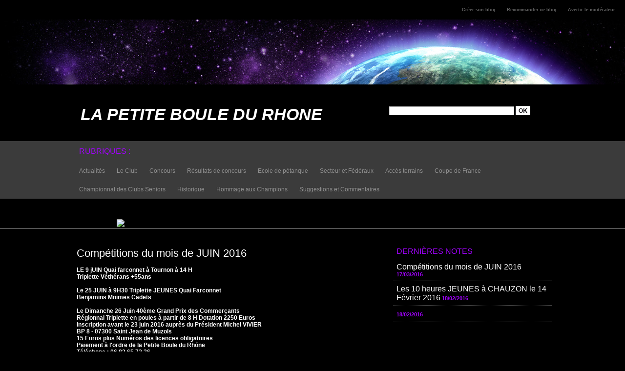

--- FILE ---
content_type: text/html; charset=UTF-8
request_url: https://www.blogpetanque.com/pbouledurhone/
body_size: 12548
content:
<!DOCTYPE html PUBLIC "-//W3C//DTD XHTML 1.0 Strict//EN" "http://www.w3.org/TR/xhtml1/DTD/xhtml1-strict.dtd">
<html xmlns="http://www.w3.org/1999/xhtml" xmlns:og="http://ogp.me/ns#"  xml:lang="fr" lang="fr">
<head>
<title>LA PETITE BOULE DU RHONE</title>
 
<meta http-equiv="Content-Type" content="text/html; Charset=UTF-8" />

<meta property="og:url" content="https://www.blogpetanque.com/pbouledurhone" />
<meta property="og:type" content="blog" />
<meta property="og:title" content="LA PETITE BOULE DU RHONE" />
<meta property="og:description" content="" />
<meta property="og:site_name" content="LA PETITE BOULE DU RHONE" />
<meta property="twitter:card" content="summary_large_image" />
<meta property="twitter:title" content="LA PETITE BOULE DU RHONE" />
<meta property="twitter:description" content="" />
<link rel="stylesheet" href="/pbouledurhone/var/style/style_1.css?v=1355758131" type="text/css" />
<link rel="canonical" href="https://www.blogpetanque.com/pbouledurhone" />
<link rel="alternate" media="only screen and (max-width: 640px)" href="https://www.blogpetanque.com/pbouledurhone/m/" />
<link rel="alternate" type="application/rss+xml" title="RSS" href="/pbouledurhone/xml/syndication.rss" />
<link rel="alternate" type="application/atom+xml" title="ATOM" href="/pbouledurhone/xml/atom.xml" />
<link rel="icon" href="https://www.blogpetanque.com/favicon.ico?v=1188298105" type="image/x-icon" />
<link rel="shortcut icon" href="https://www.blogpetanque.com/favicon.ico?v=1188298105" type="image/x-icon" />
<script src="/pbouledurhone/_public/js/jquery-1.8.3.min.js?v=1731587507" type="text/javascript"></script>
<script src="/pbouledurhone/_public/js/compress_form.js?v=1731587507" type="text/javascript"></script>
<script src="/pbouledurhone/_public/js/jquery.tools-1.2.7.min.js?v=1731587507" type="text/javascript"></script>
<script src="/pbouledurhone/_public/js/compress_jquery.ibox.js?v=1731587507" type="text/javascript"></script>
<script src="/pbouledurhone/_public/js/compress_fonctions.js?v=1731587507" type="text/javascript"></script>
<script type="text/javascript">
/*<![CDATA[*//*---->*/

 var GBRedirectionMode = 'REDIRECT';
/*--*//*]]>*/

</script>
<style type="text/css">
.mod_2802184 img, .mod_2802184 embed {
	 max-width: 611px;
}

.mod_2802184 .para_14236453 .article-mosaique-thumbs li { width: 19.5%; }
.mod_2802184 .article-mosaique-thumbs { white-space: nowrap; }
.mod_2802184 .article-mosaique-item a img { max-width: 611px; }
</style>

<link rel="stylesheet" href="https://www.blogpetanque.com/var/style/style.3147766.css?v=1341128173" type="text/css" />
<link rel="stylesheet" href="https://www.blogpetanque.com/var/style/style.57716729.css?v=1751294085" type="text/css" />
<link rel="stylesheet" href="https://www.blogpetanque.com/var/style/style.57937210.css?v=1751294077" type="text/css" />

</head>

<body class="mep1 home">

<!-- creablog_topbar 3147766 -->
<div id="mod_3147766" class="mod_3147766 wm-module fullbackground  module-creablog_topbar">
	 <div class="liens">
		 <a href="https://www.blogpetanque.com/blogs/">Créer son blog</a>
	 <a class="" id='pointeribox1' href="javascript:void(0)" rel="/pbouledurhone/index.php?preaction=ibox_topbar&amp;action=recommander&amp;ibox&amp;width=550"  title="">Recommander ce blog</a>

	 <a class="" id='pointeribox2' href="javascript:void(0)" rel="/pbouledurhone/index.php?preaction=ibox_topbar&amp;action=alerter&amp;ibox&amp;width=550"  title="">Avertir le modérateur</a>

	 </div>
<div style="clear:both"></div>
</div>
<div id="ecart_after_3147766" class="ecart_col" style="display:none"><hr /></div>
<!-- ********************************************** ZONE TITRE ********************************************** -->
<div id="z_col0" class="full">
<div class="z_col0_inner">

<!-- espace 2802190 -->
<div id="mod_2802190" class="mod_2802190 wm-module fullbackground "><hr /></div>
<div id="ecart_after_2802190" class="ecart_col0"><hr /></div>
<div id="ecart_before_2802193" class="ecart_col0 " style="display:none"><hr /></div>
<div id="mod_2802193" class="mod_2802193 wm-module module-responsive " style="_position:static">
<div class="fullmod">
<table cellpadding="0" cellspacing="0" class="module-combo nb-modules-2" style="position:relative; _position:static">
<tr>
<td class="celcombo1">
<!-- titre 2802194 -->
<div id="ecart_before_2802194" class="ecart_col0 " style="display:none"><hr /></div>
<div id="mod_2802194" class="mod_2802194 wm-module fullbackground "><div class="fullmod">
	 <h1 class="titre"><a href="https://www.blogpetanque.com/pbouledurhone/">LA PETITE BOULE DU RHONE</a></h1>
</div></div>
</td>
<td class="celcombo2">
<!-- BLOG_recherche 2802195 -->
<div id="ecart_before_2802195" class="ecart_col0 " style="display:none"><hr /></div>
<div id="mod_2802195" class="mod_2802195 wm-module fullbackground  module-BLOG_recherche">
	 <form action="/pbouledurhone/search/" method="get">
		 <div class="cel1">
			 <input type="text" id="keyword_2802195" name="keyword" class="button" style="width:252px" value=""/>
			 <input type="image" src="/pbouledurhone/photo/mod-2802195-1.png?v=1223021358" alt="OK" />
		 </div>
	 </form>
</div>
</td>
</tr>
</table>
</div>
</div>
<div id="ecart_after_2802193" class="ecart_col0"><hr /></div>

<!-- rubriques 2802192 -->
<div id="ecart_before_2802192" class="ecart_col0 " style="display:none"><hr /></div>
<div id="mod_2802192" class="mod_2802192 wm-module fullbackground  module-rubriques"><div class="fullmod">
	 <div class="liste_rubriques" style="_width:100%;_position:relative;">
		 <div class="entete left"><div class="fullmod">
			 <span>Rubriques :</span>
		 </div></div>
		 <div class="cel1 titre first">
			 <a href="/pbouledurhone/Actualites_r2.html">
				 Actualités
			 </a>
		 </div>
		 <div class="cel1 titre ">
			 <a href="/pbouledurhone/Le-Club_r4.html">
				 Le Club
			 </a>
		 </div>
		 <div class="cel1 titre ">
			 <a href="/pbouledurhone/Concours_r3.html">
				 Concours
			 </a>
		 </div>
		 <div class="cel1 titre ">
			 <a href="/pbouledurhone/Resultats-de-concours_r16.html">
				 Résultats de concours
			 </a>
		 </div>
		 <div class="cel1 titre ">
			 <a href="/pbouledurhone/Ecole-de-petanque_r12.html">
				 Ecole de pétanque
			 </a>
		 </div>
		 <div class="cel1 titre ">
			 <a href="/pbouledurhone/Secteur-et-Federaux_r14.html">
				 Secteur et Fédéraux
			 </a>
		 </div>
		 <div class="cel1 titre ">
			 <a href="/pbouledurhone/Acces-terrains_r5.html">
				 Accès terrains
			 </a>
		 </div>
		 <div class="cel1 titre ">
			 <a href="/pbouledurhone/Coupe-de-France_r11.html">
				 Coupe de France 
			 </a>
		 </div>
		 <div class="cel1 titre ">
			 <a href="/pbouledurhone/Championnat-des-Clubs-Seniors_r9.html">
				 Championnat des Clubs Seniors
			 </a>
		 </div>
		 <div class="cel1 titre ">
			 <a href="/pbouledurhone/Historique_r7.html">
				 Historique
			 </a>
		 </div>
		 <div class="cel1 titre ">
			 <a href="/pbouledurhone/Hommage-aux-Champions_r8.html">
				 Hommage aux Champions
			 </a>
		 </div>
		 <div class="cel1 titre last">
			 <a href="/pbouledurhone/Suggestions-et-Commentaires_r10.html">
				 Suggestions et Commentaires
			 </a>
		 </div>
		 <div class="break" style="_height:auto"></div>
	 </div>
</div></div>
<div id="ecart_after_2802192" class="ecart_col0"><hr /></div>
<div id="ecart_before_2806663" class="ecart_col0 " style="display:none"><hr /></div>
<div id="mod_2806663" class="mod_2806663 wm-module module-responsive " style="_position:static">
<div class="fullmod">
<table cellpadding="0" cellspacing="0" class="module-combo nb-modules-2" style="position:relative; _position:static">
<tr>
<td class="celcombo1">
<!-- html 2806668 -->
<div id="ecart_before_2806668" class="ecart_col0 module-responsive" style="display:none"><hr /></div>
	 <table><tr><td><script src="http://www.widgeo.net/message.php?msg=BIENVENUE SUR LE BLOG DE TOURNON SUR RHONE                &adult=0&cat=sport&big=big&cl=rainbow"></script></td></tr><tr><td align="center">
<noscript><a href="http://www.widgeo.net">widgeo.net</a></noscript>
<a href="http://www.widgeo.net"><img alt="widgeo.net" border="0" src="http://www.widgeo.net/img/logopm.png"></a></td></tr></table>
</td>
<td class="celcombo2 empty">
<!-- html 4340788 -->
<div id="ecart_before_4340788" class="ecart_col0 module-responsive" style="display:none"><hr /></div>
	 
</td>
<td class="celcombo3 empty">&nbsp;</td>
<td class="celcombo4">
<!-- html 2807943 -->
<div id="ecart_before_2807943" class="ecart_col0 module-responsive" style="display:none"><hr /></div>
	 <script type='text/javascript' src='http://www.123compteur.com/count-skinable-premium.php?votre_id=555573&font_color=000000&back_color=0033FF&back_color2=666666&font_family=Comic Sans MS&nom_site=pbdr'></script><noscript><a href="http://www.123compteur.com" target="_blank">compteur</a></noscript>
</td>
</tr>
</table>
</div>
</div>
</div>
</div>
<!-- ********************************************** FIN ZONE TITRE ****************************************** -->

<div id="main">
<div id="main_inner">

<div id="z_centre">
<div class="z_centre_inner">

<!-- ********************************************** COLONNE 1 ********************************************** -->
<div class="z_colonne main-colonne" id="z_col1">
<div class="z_col_median z_col1_inner">

<!-- html 43970814 -->
	 <script>(function(){/*

 Copyright The Closure Library Authors.
 SPDX-License-Identifier: Apache-2.0
*/
'use strict';var g=function(a){var b=0;return function(){return b<a.length?{done:!1,value:a[b++]}:{done:!0}}},l=this||self,m=/^[\w+/_-]+[=]{0,2}$/,p=null,q=function(){},r=function(a){var b=typeof a;if("object"==b)if(a){if(a instanceof Array)return"array";if(a instanceof Object)return b;var c=Object.prototype.toString.call(a);if("[object Window]"==c)return"object";if("[object Array]"==c||"number"==typeof a.length&&"undefined"!=typeof a.splice&&"undefined"!=typeof a.propertyIsEnumerable&&!a.propertyIsEnumerable("splice"))return"array";
if("[object Function]"==c||"undefined"!=typeof a.call&&"undefined"!=typeof a.propertyIsEnumerable&&!a.propertyIsEnumerable("call"))return"function"}else return"null";else if("function"==b&&"undefined"==typeof a.call)return"object";return b},u=function(a,b){function c(){}c.prototype=b.prototype;a.prototype=new c;a.prototype.constructor=a};var v=function(a,b){Object.defineProperty(l,a,{configurable:!1,get:function(){return b},set:q})};var y=function(a,b){this.b=a===w&&b||"";this.a=x},x={},w={};var aa=function(a,b){a.src=b instanceof y&&b.constructor===y&&b.a===x?b.b:"type_error:TrustedResourceUrl";if(null===p)b:{b=l.document;if((b=b.querySelector&&b.querySelector("script[nonce]"))&&(b=b.nonce||b.getAttribute("nonce"))&&m.test(b)){p=b;break b}p=""}b=p;b&&a.setAttribute("nonce",b)};var z=function(){return Math.floor(2147483648*Math.random()).toString(36)+Math.abs(Math.floor(2147483648*Math.random())^+new Date).toString(36)};var A=function(a,b){b=String(b);"application/xhtml+xml"===a.contentType&&(b=b.toLowerCase());return a.createElement(b)},B=function(a){this.a=a||l.document||document};B.prototype.appendChild=function(a,b){a.appendChild(b)};var C=function(a,b,c,d,e,f){try{var k=a.a,h=A(a.a,"SCRIPT");h.async=!0;aa(h,b);k.head.appendChild(h);h.addEventListener("load",function(){e();d&&k.head.removeChild(h)});h.addEventListener("error",function(){0<c?C(a,b,c-1,d,e,f):(d&&k.head.removeChild(h),f())})}catch(n){f()}};var ba=l.atob("aHR0cHM6Ly93d3cuZ3N0YXRpYy5jb20vaW1hZ2VzL2ljb25zL21hdGVyaWFsL3N5c3RlbS8xeC93YXJuaW5nX2FtYmVyXzI0ZHAucG5n"),ca=l.atob("WW91IGFyZSBzZWVpbmcgdGhpcyBtZXNzYWdlIGJlY2F1c2UgYWQgb3Igc2NyaXB0IGJsb2NraW5nIHNvZnR3YXJlIGlzIGludGVyZmVyaW5nIHdpdGggdGhpcyBwYWdlLg=="),da=l.atob("RGlzYWJsZSBhbnkgYWQgb3Igc2NyaXB0IGJsb2NraW5nIHNvZnR3YXJlLCB0aGVuIHJlbG9hZCB0aGlzIHBhZ2Uu"),ea=function(a,b,c){this.b=a;this.f=new B(this.b);this.a=null;this.c=[];this.g=!1;this.i=b;this.h=c},F=function(a){if(a.b.body&&!a.g){var b=
function(){D(a);l.setTimeout(function(){return E(a,3)},50)};C(a.f,a.i,2,!0,function(){l[a.h]||b()},b);a.g=!0}},D=function(a){for(var b=G(1,5),c=0;c<b;c++){var d=H(a);a.b.body.appendChild(d);a.c.push(d)}b=H(a);b.style.bottom="0";b.style.left="0";b.style.position="fixed";b.style.width=G(100,110).toString()+"%";b.style.zIndex=G(2147483544,2147483644).toString();b.style["background-color"]=I(249,259,242,252,219,229);b.style["box-shadow"]="0 0 12px #888";b.style.color=I(0,10,0,10,0,10);b.style.display=
"flex";b.style["justify-content"]="center";b.style["font-family"]="Roboto, Arial";c=H(a);c.style.width=G(80,85).toString()+"%";c.style.maxWidth=G(750,775).toString()+"px";c.style.margin="24px";c.style.display="flex";c.style["align-items"]="flex-start";c.style["justify-content"]="center";d=A(a.f.a,"IMG");d.className=z();d.src=ba;d.style.height="24px";d.style.width="24px";d.style["padding-right"]="16px";var e=H(a),f=H(a);f.style["font-weight"]="bold";f.textContent=ca;var k=H(a);k.textContent=da;J(a,
e,f);J(a,e,k);J(a,c,d);J(a,c,e);J(a,b,c);a.a=b;a.b.body.appendChild(a.a);b=G(1,5);for(c=0;c<b;c++)d=H(a),a.b.body.appendChild(d),a.c.push(d)},J=function(a,b,c){for(var d=G(1,5),e=0;e<d;e++){var f=H(a);b.appendChild(f)}b.appendChild(c);c=G(1,5);for(d=0;d<c;d++)e=H(a),b.appendChild(e)},G=function(a,b){return Math.floor(a+Math.random()*(b-a))},I=function(a,b,c,d,e,f){return"rgb("+G(Math.max(a,0),Math.min(b,255)).toString()+","+G(Math.max(c,0),Math.min(d,255)).toString()+","+G(Math.max(e,0),Math.min(f,
255)).toString()+")"},H=function(a){a=A(a.f.a,"DIV");a.className=z();return a},E=function(a,b){0>=b||null!=a.a&&0!=a.a.offsetHeight&&0!=a.a.offsetWidth||(fa(a),D(a),l.setTimeout(function(){return E(a,b-1)},50))},fa=function(a){var b=a.c;var c="undefined"!=typeof Symbol&&Symbol.iterator&&b[Symbol.iterator];b=c?c.call(b):{next:g(b)};for(c=b.next();!c.done;c=b.next())(c=c.value)&&c.parentNode&&c.parentNode.removeChild(c);a.c=[];(b=a.a)&&b.parentNode&&b.parentNode.removeChild(b);a.a=null};var ia=function(a,b,c,d,e){var f=ha(c),k=function(n){n.appendChild(f);l.setTimeout(function(){f?(0!==f.offsetHeight&&0!==f.offsetWidth?b():a(),f.parentNode&&f.parentNode.removeChild(f)):a()},d)},h=function(n){document.body?k(document.body):0<n?l.setTimeout(function(){h(n-1)},e):b()};h(3)},ha=function(a){var b=document.createElement("div");b.className=a;b.style.width="1px";b.style.height="1px";b.style.position="absolute";b.style.left="-10000px";b.style.top="-10000px";b.style.zIndex="-10000";return b};var K={},L=null;var M=function(){},N="function"==typeof Uint8Array,O=function(a,b){a.b=null;b||(b=[]);a.j=void 0;a.f=-1;a.a=b;a:{if(b=a.a.length){--b;var c=a.a[b];if(!(null===c||"object"!=typeof c||Array.isArray(c)||N&&c instanceof Uint8Array)){a.g=b-a.f;a.c=c;break a}}a.g=Number.MAX_VALUE}a.i={}},P=[],Q=function(a,b){if(b<a.g){b+=a.f;var c=a.a[b];return c===P?a.a[b]=[]:c}if(a.c)return c=a.c[b],c===P?a.c[b]=[]:c},R=function(a,b,c){a.b||(a.b={});if(!a.b[c]){var d=Q(a,c);d&&(a.b[c]=new b(d))}return a.b[c]};
M.prototype.h=N?function(){var a=Uint8Array.prototype.toJSON;Uint8Array.prototype.toJSON=function(){var b;void 0===b&&(b=0);if(!L){L={};for(var c="ABCDEFGHIJKLMNOPQRSTUVWXYZabcdefghijklmnopqrstuvwxyz0123456789".split(""),d=["+/=","+/","-_=","-_.","-_"],e=0;5>e;e++){var f=c.concat(d[e].split(""));K[e]=f;for(var k=0;k<f.length;k++){var h=f[k];void 0===L[h]&&(L[h]=k)}}}b=K[b];c=[];for(d=0;d<this.length;d+=3){var n=this[d],t=(e=d+1<this.length)?this[d+1]:0;h=(f=d+2<this.length)?this[d+2]:0;k=n>>2;n=(n&
3)<<4|t>>4;t=(t&15)<<2|h>>6;h&=63;f||(h=64,e||(t=64));c.push(b[k],b[n],b[t]||"",b[h]||"")}return c.join("")};try{return JSON.stringify(this.a&&this.a,S)}finally{Uint8Array.prototype.toJSON=a}}:function(){return JSON.stringify(this.a&&this.a,S)};var S=function(a,b){return"number"!==typeof b||!isNaN(b)&&Infinity!==b&&-Infinity!==b?b:String(b)};M.prototype.toString=function(){return this.a.toString()};var T=function(a){O(this,a)};u(T,M);var U=function(a){O(this,a)};u(U,M);var ja=function(a,b){this.c=new B(a);var c=R(b,T,5);c=new y(w,Q(c,4)||"");this.b=new ea(a,c,Q(b,4));this.a=b},ka=function(a,b,c,d){b=new T(b?JSON.parse(b):null);b=new y(w,Q(b,4)||"");C(a.c,b,3,!1,c,function(){ia(function(){F(a.b);d(!1)},function(){d(!0)},Q(a.a,2),Q(a.a,3),Q(a.a,1))})};var la=function(a,b){V(a,"internal_api_load_with_sb",function(c,d,e){ka(b,c,d,e)});V(a,"internal_api_sb",function(){F(b.b)})},V=function(a,b,c){a=l.btoa(a+b);v(a,c)},W=function(a,b,c){for(var d=[],e=2;e<arguments.length;++e)d[e-2]=arguments[e];e=l.btoa(a+b);e=l[e];if("function"==r(e))e.apply(null,d);else throw Error("API not exported.");};var X=function(a){O(this,a)};u(X,M);var Y=function(a){this.h=window;this.a=a;this.b=Q(this.a,1);this.f=R(this.a,T,2);this.g=R(this.a,U,3);this.c=!1};Y.prototype.start=function(){ma();var a=new ja(this.h.document,this.g);la(this.b,a);na(this)};
var ma=function(){var a=function(){if(!l.frames.googlefcPresent)if(document.body){var b=document.createElement("iframe");b.style.display="none";b.style.width="0px";b.style.height="0px";b.style.border="none";b.style.zIndex="-1000";b.style.left="-1000px";b.style.top="-1000px";b.name="googlefcPresent";document.body.appendChild(b)}else l.setTimeout(a,5)};a()},na=function(a){var b=Date.now();W(a.b,"internal_api_load_with_sb",a.f.h(),function(){var c;var d=a.b,e=l[l.btoa(d+"loader_js")];if(e){e=l.atob(e);
e=parseInt(e,10);d=l.btoa(d+"loader_js").split(".");var f=l;d[0]in f||"undefined"==typeof f.execScript||f.execScript("var "+d[0]);for(;d.length&&(c=d.shift());)d.length?f[c]&&f[c]!==Object.prototype[c]?f=f[c]:f=f[c]={}:f[c]=null;c=Math.abs(b-e);c=1728E5>c?0:c}else c=-1;0!=c&&(W(a.b,"internal_api_sb"),Z(a,Q(a.a,6)))},function(c){Z(a,c?Q(a.a,4):Q(a.a,5))})},Z=function(a,b){a.c||(a.c=!0,a=new l.XMLHttpRequest,a.open("GET",b,!0),a.send())};(function(a,b){l[a]=function(c){for(var d=[],e=0;e<arguments.length;++e)d[e-0]=arguments[e];l[a]=q;b.apply(null,d)}})("__d3lUW8vwsKlB__",function(a){"function"==typeof window.atob&&(a=window.atob(a),a=new X(a?JSON.parse(a):null),(new Y(a)).start())});}).call(this);

window.__d3lUW8vwsKlB__("[base64]");</script>

<!-- BLOG_main_com 2802184 -->
<div id="mod_2802184" class="mod_2802184 wm-module fullbackground module-responsive  BLOG_main_com type-1">
	 <div class="cel1">
	 <div class="general id1">
		 <div class="cel_entete" style="_height:100%;">
				 <div class="clear"></div>
			 <div class="objet-titre " style="text-align:left;">
			 <div class="titre" style="display:inline;">
					 <a  href="/pbouledurhone/Competitions-du-mois-de-JUIN-2016_a191.html">Compétitions du mois de JUIN 2016</a>
			 </div>
			 </div>
		 </div>
		 <div class="cel_centre">
			 <div class="objet-chapeau " style="text-align:left;">
			 <h4 class="resume">
				 LE 9 jUIN Quai farconnet à Tournon à 14 H				 <br />
				 Triplette Véthérans +55ans				 <br />
				 				 <br />
				 Le 25 JUIN à 9H30 Triplette JEUNES Quai Farconnet				 <br />
				 Benjamins Mnimes Cadets				 <br />
				 				 <br />
				 Le Dimanche 26 Juin  40ème Grand Prix des Commerçants				 <br />
				 Régionnal Triplette en poules à partir de 8 H Dotation 2250 Euros				 <br />
				 Inscription avant le 23 juin 2016 auprès du Président Michel VIVIER				 <br />
				 BP 8 - 07300 Saint Jean de Muzols				 <br />
				 15 Euros plus Numéros des licences obligatoires				 <br />
				 Paiement à l'ordre de la Petite Boule du Rhône				 <br />
				 Téléphone : 06 83 65 72 36
			 </h4>
			 <div class="clear"><br/></div>
			 </div>
				 <div class="clear"></div>
			 <div class="objet-article objet-pj " style="text-align:;">
			 <div class="clear para_14550789 resize">
<div class="photo shadow right">
</div>
				 <div class="texte">
					 <div class="access">
						 
					 </div>
				 </div>
			 </div>
			 </div>
			 <div class="clear"></div>
		 </div>
		 <div class="cel_pied" style="_height:100%;">
				 <div class="clear"></div>
				 <div class="clear"></div>
			 <div class="objet-pied " style="text-align:left;">
				 <span class="pied_page">Rédigé par Michel VIVIER le Jeudi 17 Mars 2016 à 17:16</span>
			 </div>
		 </div>
	 </div>
	 <div class="general id2" style="margin-top:20px">
		 <div class="cel_entete" style="_height:100%;">
				 <div class="clear"></div>
			 <div class="objet-titre " style="text-align:left;">
			 <div class="titre" style="display:inline;">
					 <a  href="/pbouledurhone/Les-10-heures-JEUNES-a-CHAUZON-le-14-Fevrier-2016_a190.html">Les 10 heures JEUNES à CHAUZON le 14 Février 2016</a>
			 </div>
			 </div>
		 </div>
		 <div class="cel_centre">
				 <div class="clear"></div>
			 <div class="objet-article objet-pj " style="text-align:top;">
			 <div class="clear para_14236787 resize">
				 <div class="photo shadow top" >
				 <a href="javascript:void(0)" rel="https://www.blogpetanque.com/pbouledurhone/photo/art/grande/8973048-14236787.jpg?v=1455815809&amp;ibox" title="Les 10 heures JEUNES à CHAUZON le 14 Février 2016"><img class="responsive" src="https://www.blogpetanque.com/pbouledurhone/photo/art/grande/8973048-14236787.jpg?v=1455815809" alt="Les 10 heures JEUNES à CHAUZON le 14 Février 2016" title="Les 10 heures JEUNES à CHAUZON le 14 Février 2016" /></a>
				 </div>
<div class="photo shadow right">
</div>
				 <div class="texte">
					 <div class="access">
						 
					 </div>
				 </div>
			 </div>
			 </div>
			 <div class="clear"></div>
		 </div>
		 <div class="cel_pied" style="_height:100%;">
				 <div class="clear"></div>
				 <div class="clear"></div>
			 <div class="objet-pied " style="text-align:left;">
				 <span class="pied_page">Rédigé par Michel VIVIER le Jeudi 18 Février 2016 à 18:15</span>
			 </div>
		 </div>
	 </div>
	 <div class="general id3" style="margin-top:20px">
		 <div class="cel_entete" style="_height:100%;">
				 <div class="clear"></div>
			 <div class="objet-titre " style="text-align:left;">
			 <div class="titre" style="display:inline;">
					 <a  href="/pbouledurhone/_a188.html"></a>
			 </div>
			 </div>
		 </div>
		 <div class="cel_centre">
				 <div class="clear"></div>
			 <div class="objet-article objet-pj " style="text-align:top;">
			 <div class="clear para_14236453 resize">
				 <div class="article-mosaique">
					 <div class="article-mosaique-item" style="height: 381px;">
						 <a href="javascript:void(0)" rel="https://www.blogpetanque.com/pbouledurhone/photo/gal/pic/gal-3613787.jpg?v=1455814796&amp;ibox" title="Bon accueil ave un bon repas"><img src="https://www.blogpetanque.com/pbouledurhone/photo/gal/pic/gal-3613787.jpg?v=1455814796" alt="Concours les 10h des jeunes à Chauzon (24) 14 02 2016. après l'effort  un repas bien mérité ! La Petite Boule%" /></a>
					 </div>
					 <div class="article-mosaique-item" style="height: 381px; display: none">
						 <a href="javascript:void(0)" rel="https://www.blogpetanque.com/pbouledurhone/photo/gal/pic/gal-3613788.jpg?v=1455814790&amp;ibox" title=""><img src="https://www.blogpetanque.com/pbouledurhone/photo/gal/pic/gal-3613788.jpg?v=1455814790" alt="Concours les 10h des jeunes à Chauzon (47) 14 02 2016. 1 étoile pour l'école des Jeunes La Petite Boule du Rho" /></a>
					 </div>
					 <div class="article-mosaique-item" style="height: 381px; display: none">
						 <a href="javascript:void(0)" rel="https://www.blogpetanque.com/pbouledurhone/photo/gal/pic/gal-3613789.jpg?v=1455814787&amp;ibox" title="Le Président Michel VIVIER heureux"><img src="https://www.blogpetanque.com/pbouledurhone/photo/gal/pic/gal-3613789.jpg?v=1455814787" alt="Concours les 10h des jeunes à Chauzon (25) 14 02 2016. 1 étoile pour La Petite Boule du Rhone Tournon sur Rhon" /></a>
					 </div>
					 <div class="article-mosaique-item" style="height: 381px; display: none">
						 <a href="javascript:void(0)" rel="https://www.blogpetanque.com/pbouledurhone/photo/gal/pic/gal-3613790.jpg?v=1455814784&amp;ibox" title="Un beau marathon"><img src="https://www.blogpetanque.com/pbouledurhone/photo/gal/pic/gal-3613790.jpg?v=1455814784" alt="Concours les 10h des jeunes à Chauzon 14 02 2016. La Petite Boule du Rhone Tournon sur Rhone 07300 (2)" /></a>
					 </div>
					 <div class="article-mosaique-item" style="height: 381px; display: none">
						 <a href="javascript:void(0)" rel="https://www.blogpetanque.com/pbouledurhone/photo/gal/pic/gal-3613791.jpg?v=1455814781&amp;ibox" title="os Jeunes à Chauzon le 14 Février 2016"><img src="https://www.blogpetanque.com/pbouledurhone/photo/gal/pic/gal-3613791.jpg?v=1455814781" alt="Concours les 10h des jeunes à Chauzon 14 02 2016. La Petite Boule du Rhone Tournon sur Rhone 07300 (1)" /></a>
					 </div>
				 </div>
					<ul class="article-mosaique-thumbs">
						<li><a href="javascript:void(0)" onclick="$('.mod_2802184 .para_14236453 .article-mosaique-item').hide(); $('.mod_2802184 .para_14236453 .article-mosaique-item:eq(' + $('.mod_2802184 .para_14236453 .article-mosaique-thumbs li').index($(this).parent()) + ')').fadeIn();"><img src="https://www.blogpetanque.com/pbouledurhone/photo/gal/pic/crop-3613787.jpg?v=1455814796" alt="Concours les 10h des jeunes à Chauzon (24) 14 02 2016. après l'effort  un repas bien mérité ! La Petite Boule%" /></a></li>						<li><a href="javascript:void(0)" onclick="$('.mod_2802184 .para_14236453 .article-mosaique-item').hide(); $('.mod_2802184 .para_14236453 .article-mosaique-item:eq(' + $('.mod_2802184 .para_14236453 .article-mosaique-thumbs li').index($(this).parent()) + ')').fadeIn();"><img src="https://www.blogpetanque.com/pbouledurhone/photo/gal/pic/crop-3613788.jpg?v=1455814792" alt="Concours les 10h des jeunes à Chauzon (47) 14 02 2016. 1 étoile pour l'école des Jeunes La Petite Boule du Rho" /></a></li>						<li><a href="javascript:void(0)" onclick="$('.mod_2802184 .para_14236453 .article-mosaique-item').hide(); $('.mod_2802184 .para_14236453 .article-mosaique-item:eq(' + $('.mod_2802184 .para_14236453 .article-mosaique-thumbs li').index($(this).parent()) + ')').fadeIn();"><img src="https://www.blogpetanque.com/pbouledurhone/photo/gal/pic/crop-3613789.jpg?v=1455814788" alt="Concours les 10h des jeunes à Chauzon (25) 14 02 2016. 1 étoile pour La Petite Boule du Rhone Tournon sur Rhon" /></a></li>						<li><a href="javascript:void(0)" onclick="$('.mod_2802184 .para_14236453 .article-mosaique-item').hide(); $('.mod_2802184 .para_14236453 .article-mosaique-item:eq(' + $('.mod_2802184 .para_14236453 .article-mosaique-thumbs li').index($(this).parent()) + ')').fadeIn();"><img src="https://www.blogpetanque.com/pbouledurhone/photo/gal/pic/crop-3613790.jpg?v=1455814784" alt="Concours les 10h des jeunes à Chauzon 14 02 2016. La Petite Boule du Rhone Tournon sur Rhone 07300 (2)" /></a></li>						<li><a href="javascript:void(0)" onclick="$('.mod_2802184 .para_14236453 .article-mosaique-item').hide(); $('.mod_2802184 .para_14236453 .article-mosaique-item:eq(' + $('.mod_2802184 .para_14236453 .article-mosaique-thumbs li').index($(this).parent()) + ')').fadeIn();"><img src="https://www.blogpetanque.com/pbouledurhone/photo/gal/pic/crop-3613791.jpg?v=1455814782" alt="Concours les 10h des jeunes à Chauzon 14 02 2016. La Petite Boule du Rhone Tournon sur Rhone 07300 (1)" /></a></li>					 </ul>
<div class="photo shadow right">
</div>
				 <div class="texte">
					 <div class="access">
						 
					 </div>
				 </div>
			 </div>
			 </div>
			 <div class="clear"></div>
		 </div>
		 <div class="cel_pied" style="_height:100%;">
				 <div class="clear"></div>
				 <div class="clear"></div>
			 <div class="objet-pied " style="text-align:left;">
				 <span class="pied_page">Rédigé par Michel VIVIER le Jeudi 18 Février 2016 à 17:54</span>
			 </div>
		 </div>
	 </div>
	 </div>
		 <div class="pager">
			 <a class="sel" href="/pbouledurhone/">1</a>
			 <a  href="/pbouledurhone/?start=3">2</a>
			 <a  href="/pbouledurhone/?start=6">3</a>
		 </div>
</div>
<div id="ecart_after_2802184" class="ecart_col1"><hr /></div>

<!-- html 3703551 -->
<div id="ecart_before_3703551" class="ecart_col1 responsive" style="display:none"><hr /></div>
	 <!DOCTYPE html>
<html>
  <head>
  </head>
  <body>
    <div align="center">
      <table style="width: 350px" border="0">
        <tbody>
          <tr>
            <td style="text-align: center;"><a href="https://www.laboulebleue.fr/fr/"

                title="La Boule Bleue Boules de pétanque" target="_blank"><img src="https://www.boulistenaute.com/docs/partenaires/laboulebleue-petanque.jpg"

                  alt="Boules de pétanque La Boule Bleue" title="La Boule Bleue et ses boules de pétanque "></a>
            </td>
            <td style="text-align: center;"><a href="https://shopboulenciel.com/fr/"

                title="Boulenciel pétanque" target="_blank"><img src="https://www.boulistenaute.com/docs/partenaires/boulenciel-petanque.jpg"

                  alt="Boules de pétanque Boulenciel" title="Boulenciel Pétanque"></a>
            </td>
          </tr>
          <tr>
            <td style="text-align: center;"><a href="https://ms-petanque.com/" title="Boules de pétanque MS technologie Anti-Rebonds"

                target="_blank"><img src="https://www.boulistenaute.com/docs/partenaires/ms-petanque.jpg"

                  alt="Boules de pétanque MS" title="Boules de pétanque MS avec technologie Anti-Rebonds"></a>
            </td>
            <td style="text-align: center;"><a href="http://petanque.latitude-sud.com/"

                title="Voyages, séjours pétanque en Espagne" target="_blank"><img

                  src="https://www.boulistenaute.com/docs/partenaires/latitudesudsport-petanque.jpg"

                  alt="LATITUDE SUD SPORT Organisation Voyages sur le thème de la pétanque"

                  title="Voyages Séjour pétanque en Espagne"></a> </td>
          </tr>
          <tr>
            <td style="text-align: center;"><br>
            </td>
            <td style="text-align: center;"><br>
            </td>
          </tr>
        </tbody>
      </table>
    </div>
    <div style="text-align: center;"> - <a href="https://www.alcommpetanque.fr/"

        title="Pétanque d'intérieur Al'Comm" target="_blank">Pétanque
        d'Intérieur <b>Al'Comm</b></a> </div>
    <div style="text-align: center;"><a href="https://www.lentracte-tours.fr/" title="Coiffeur végétal à Tours"

        target="_blank">Atelier de Coiffure Végétal à Tours</a> - <b><a href="https://berryscope.com/"

          title="Berryscope à Bourges : votre partenaire privilégié pour la production audiovisuelle en direct, la vidéo institutionnelle et la création de contenu dynamique et interactif"

          target="_blank">Berryscope</a></b> - <b><a href="https://berryscope.com/studios-audiovisuel-video-bourges"

          title="Venez tourner dans nos studios et assister aux phases clefs de votre projet vidéo : Montage, Mixage son, Post-production"

          target="_blank">Studio Vidéo à Bourges</a></b> - <b><a href="https://berryscope.com/retransmission-evenement-direct-live-streaming-bourges"

          title="Berryscope est spécialisé dans la retransmission vidéo en direct de vos évènements sportifs, culturels ou d&#039;entreprise, en studio ou chez vous"

          target="_blank">Direct live</a></b></div>
  </body>
</html>

<!-- html 6658894 -->
<div id="ecart_before_6658894" class="ecart_col1 responsive" style="display:none"><hr /></div>
	 <!DOCTYPE html>
<html>
  <head>
  </head>
  <body>
    <div align="center"><font face="Arial, Helvetica, sans-serif" size="2">::<a

          href="https://www.boulistenaute.com/la-boutique-boules-de-petanque-competition"

          target="_blank" title="Boules de pétanque">Boules de pétanque : La
          boutique</a></font></div>
  </body>
</html>


<!-- html 7024295 -->
<div id="ecart_before_7024295" class="ecart_col1 responsive" style="display:none"><hr /></div>
	 <br>
<br>
<div align="center"><div class="dailymotion-widget" data-placement="561a4d217585af0016d7725a"></div><script>(function(w,d,s,u,n,e,c){w.PXLObject = n; w[n] = w[n] || function(){(w[n].q = w[n].q || []).push(arguments);};w[n].l = 1 * new Date();e = d.createElement(s); e.async = 1; e.src = u;c = d.getElementsByTagName(s)[0]; c.parentNode.insertBefore(e,c);})(window, document, "script", "//api.dmcdn.net/pxl/client.js", "pxl");</script> </div>
<br>
<br>
<div align="center"><script async src="https://pagead2.googlesyndication.com/pagead/js/adsbygoogle.js"></script>
<!-- BAS-BLOGS -->
<ins class="adsbygoogle"
     style="display:block"
     data-ad-client="ca-pub-7097118415064208"
     data-ad-slot="3007558369"
     data-ad-format="auto"
     data-full-width-responsive="true"></ins>
<script>
     (adsbygoogle = window.adsbygoogle || []).push({});
</script></div>

<!-- xml 57716729 -->
<div id="ecart_before_57716729" class="ecart_col1 responsive" style="display:none"><hr /></div>
<div id="mod_57716729" class="mod_57716729 wm-module fullbackground  module-xml">
	 <div class="entete"><div class="fullmod">
		 <span>LA UNE DE Boulistenaute.com</span>
	 </div></div>
	 <div class="cel1">
		 <div class="titre">
			 <a href="https://www.boulistenaute.com" title="ACTUALITÉS">ACTUALITÉS</a>
		 </div>
		 <div class="chapeau">Les actualités de la pétanque et du monde bouliste</div>
	 </div>
	 <ul class="xml">
		 <li class="cel2 first">
			 <h3 class="titre">
					 <img class="image middle nomargin" src="https://www.blogpetanque.com/_images/preset/puces/arrow45.gif?v=1732287502" alt=""  /> 
				 <a href="https://www.boulistenaute.com/les-actualites-de-la-petanque-et-du-monde-bouliste/i/93759894/mercato-petanque-2026-quand-les-mutations-explosent-et-les-ambitions-aussi" >
					 Mercato pétanque 2026 : quand les mutations explosent... et les ambitions aussi
				 </a>
			 </h3>
			 <div class="texte">
				 <a href="https://www.boulistenaute.com/les-actualites-de-la-petanque-et-du-monde-bouliste/i/93759894/mercato-petanque-2026-quand-les-mutations-explosent-et-les-ambitions-aussi" >La saison 2026 n’a pas encore débuté que le marché des transferts a déjà profondément rebattu le...</a>
			 </div>
<div class="date">
18/01/2026</div>
		 </li>
		 <li class="cel1">
			 <h3 class="titre">
					 <img class="image middle nomargin" src="https://www.blogpetanque.com/_images/preset/puces/arrow45.gif?v=1732287502" alt=""  /> 
				 <a href="https://www.boulistenaute.com/les-actualites-de-la-petanque-et-du-monde-bouliste/i/93727730/alain-bideau-servir-la-petanque-mondiale-est-une-responsabilite-qui-du-sens" >
					 Alain Bideau : « Servir la pétanque mondiale est une responsabilité qui a du sens »
				 </a>
			 </h3>
			 <div class="texte">
				 <a href="https://www.boulistenaute.com/les-actualites-de-la-petanque-et-du-monde-bouliste/i/93727730/alain-bideau-servir-la-petanque-mondiale-est-une-responsabilite-qui-du-sens" >Double champion du monde, ancien sélectionneur de l'équipe de France et figure reconnue du hau...</a>
			 </div>
<div class="date">
16/01/2026</div>
		 </li>
		 <li class="cel2">
			 <h3 class="titre">
					 <img class="image middle nomargin" src="https://www.blogpetanque.com/_images/preset/puces/arrow45.gif?v=1732287502" alt=""  /> 
				 <a href="https://www.boulistenaute.com/les-actualites-de-la-petanque-et-du-monde-bouliste/i/93692324/petanque-boulistenaute-tv-ajuste-ses-tarifs-pour-2026-et-assume-une-logique-d-accompagnement" >
					 Boulistenaute TV ajuste ses tarifs pour 2026 et assume une logique d'accompagnement
				 </a>
			 </h3>
			 <div class="texte">
				 <a href="https://www.boulistenaute.com/les-actualites-de-la-petanque-et-du-monde-bouliste/i/93692324/petanque-boulistenaute-tv-ajuste-ses-tarifs-pour-2026-et-assume-une-logique-d-accompagnement" >À l'issue d'une saison 2025 particulièrement aboutie, Boulistenaute TV a fait un choix clair pou...</a>
			 </div>
<div class="date">
14/01/2026</div>
		 </li>
		 <li class="cel1">
			 <h3 class="titre">
					 <img class="image middle nomargin" src="https://www.blogpetanque.com/_images/preset/puces/arrow45.gif?v=1732287502" alt=""  /> 
				 <a href="https://www.boulistenaute.com/les-actualites-de-la-petanque-et-du-monde-bouliste/i/91145272/la-serie-de-videos-petanque-international-triplette-petanque-de-monaco-challenge-prince-hereditaire-jacques-2025" >
					 La série de vidéos pétanque : International triplette de Monaco - Challenge Prince Héréditaire Jacques 2025
				 </a>
			 </h3>
			 <div class="texte">
				 <a href="https://www.boulistenaute.com/les-actualites-de-la-petanque-et-du-monde-bouliste/i/91145272/la-serie-de-videos-petanque-international-triplette-petanque-de-monaco-challenge-prince-hereditaire-jacques-2025" >Revivez en rediffusion sur&nbsp;notre chaîne YouTube&nbsp;l'International triplette de Monaco qu...</a>
			 </div>
<div class="date">
11/01/2026</div>
		 </li>
		 <li class="cel2 last">
			 <h3 class="titre">
					 <img class="image middle nomargin" src="https://www.blogpetanque.com/_images/preset/puces/arrow45.gif?v=1732287502" alt=""  /> 
				 <a href="https://www.boulistenaute.com/les-actualites-de-la-petanque-et-du-monde-bouliste/i/93608283/petanque-une-partie-de-reference-au-service-d-une-ligne-editoriale-en-evolution" >
					 Une partie de référence au service d'une ligne éditoriale en évolution
				 </a>
			 </h3>
			 <div class="texte">
				 <a href="https://www.boulistenaute.com/les-actualites-de-la-petanque-et-du-monde-bouliste/i/93608283/petanque-une-partie-de-reference-au-service-d-une-ligne-editoriale-en-evolution" >La demi-finale du TOP 1000 de Nyons opposant Dylan Rocher, Maison Durk et Stéphane Robineau à Kévi...</a>
			 </div>
<div class="date">
09/01/2026</div>
		 </li>
	 </ul>
</div>

<!-- xml 57937210 -->
<div id="ecart_before_57937210" class="ecart_col1 responsive" style="display:none"><hr /></div>
<div id="mod_57937210" class="mod_57937210 wm-module fullbackground  module-xml">
	 <div class="entete"><div class="fullmod">
		 <span>Agenda des Directs</span>
	 </div></div>
</div>

<!-- html 70822265 -->
<div id="ecart_before_70822265" class="ecart_col1 responsive" style="display:none"><hr /></div>
	 <div align="center"><iframe width="560" height="315" src="https://www.youtube.com/embed/aELzij5lUo0?si=4iaKjRtwBqkdtFjp" title="YouTube video player" frameborder="0" allow="accelerometer; autoplay; clipboard-write; encrypted-media; gyroscope; picture-in-picture; web-share" referrerpolicy="strict-origin-when-cross-origin" allowfullscreen></iframe></div>
</div>
</div>
<!-- ********************************************** FIN COLONNE 1 ****************************************** -->

<!-- ********************************************** COLONNE 2 ********************************************** -->
<div class="z_colonne" id="z_col2">
<div class="z_col_median z_col2_inner">

<!-- BLOG_recent 2802181 -->
<div id="mod_2802181" class="mod_2802181 wm-module fullbackground  module-BLOG_recent">
	 <div class="entete"><div class="fullmod">
		 <span>Dernières notes</span>
	 </div></div>
	 <div class="notes">
		 <div class="cel1 first">
			 <div class="titre">
				 <a href="/pbouledurhone/Competitions-du-mois-de-JUIN-2016_a191.html">Compétitions du mois de JUIN 2016</a>
				 <span class="date"> 17/03/2016</span>
			 </div>
		 </div>
		 <div class="cel1">
			 <div class="titre">
				 <a href="/pbouledurhone/Les-10-heures-JEUNES-a-CHAUZON-le-14-Fevrier-2016_a190.html">Les 10 heures JEUNES à CHAUZON le 14 Février 2016</a>
				 <span class="date"> 18/02/2016</span>
			 </div>
		 </div>
		 <div class="cel1 last">
			 <div class="titre">
				 <a href="/pbouledurhone/_a188.html"></a>
				 <span class="date"> 18/02/2016</span>
			 </div>
		 </div>
	 </div>
</div>
<div id="ecart_after_2802181" class="ecart_col2"><hr /></div>

<!-- html 5574653 -->
<div id="ecart_before_5574653" class="ecart_col2 responsive" style="display:none"><hr /></div>
	 
<div align="center"><script type="text/javascript"><!--
google_ad_client = "ca-pub-7097118415064208";
/* Carré 300&#42;250 blogpetanque */
google_ad_slot = "5337624921";
google_ad_width = 300;
google_ad_height = 250;
//-->
</script>
<script type="text/javascript"
src="http://pagead2.googlesyndication.com/pagead/show_ads.js">
</script>
</div>
<div id="ecart_after_5574653" class="ecart_col2"><hr /></div>

<!-- galerie 2802189 -->
<div id="ecart_before_2802189" class="ecart_col2 responsive" style="display:none"><hr /></div>
<div id="mod_2802189" class="mod_2802189 wm-module fullbackground  module-galerie type-1"><div class="fullmod">
	 <div class="entete"><div class="fullmod">
		 <span>Galerie</span>
	 </div></div>
</div></div>
<div id="ecart_after_2802189" class="ecart_col2"><hr /></div>

<!-- annuaire 2802187 -->
<div id="ecart_before_2802187" class="ecart_col2 responsive" style="display:none"><hr /></div>
<div id="mod_2802187" class="mod_2802187 wm-module fullbackground  module-annuaire">
	 <div class="entete"><div class="fullmod">
		 <span>Liste de liens</span>
	 </div></div>
	 <div class="annuaire">
		 <div class="cel1 first">
			 <div class="inner">
			 <div class="lien">
				 <a target="_blank" href="http://assoc.pagespro-orange.fr/ffpjp07/">Comité de pétanque de l'Ardèche</a>
			 </div>
				 <div class="clear"></div>
			 </div>
		 </div>
		 <div class="cel1">
			 <div class="inner">
			 <div class="lien">
				 <a target="_blank" href="http://www.francepetanque.com/">Ligue rhône alpes </a>
			 </div>
				 <div class="clear"></div>
			 </div>
		 </div>
		 <div class="cel1">
			 <div class="inner">
			 <div class="lien">
				 <a target="_blank" href="http://www.ffpjp.info/">FFPJP</a>
			 </div>
				 <div class="clear"></div>
			 </div>
		 </div>
		 <div class="cel1">
			 <div class="inner">
			 <div class="lien">
				 <a target="_blank" href="http://www.lesamisdephilippesuchaud.fr/">Les amis de Philippe Suchaud</a>
			 </div>
				 <div class="clear"></div>
			 </div>
		 </div>
		 <div class="cel1">
			 <div class="inner">
			 <div class="lien">
				 <a target="_blank" href="http://www.blogpetanque.com/mslpetanque/">Montigny Sur Loing Pétanque</a>
			 </div>
				 <div class="clear"></div>
			 </div>
		 </div>
		 <div class="cel1">
			 <div class="inner">
			 <div class="lien">
				 <a target="_blank" href="http://www.boulistenaute.com">Boulistenaute</a>
			 </div>
				 <div class="clear"></div>
			 </div>
		 </div>
		 <div class="cel1 last">
			 <div class="inner">
			 <div class="lien">
				 <a target="_blank" href="http://www.laboulenoire.com/">La boule noire</a>
			 </div>
				 <div class="clear"></div>
			 </div>
		 </div>
	 </div>
</div>
<div id="ecart_after_2802187" class="ecart_col2"><hr /></div>

<!-- BLOG_feed 2802182 -->
<div id="ecart_before_2802182" class="ecart_col2 responsive" style="display:none"><hr /></div>
<div id="mod_2802182" class="mod_2802182 wm-module fullbackground  module-BLOG_feed">
	 <div class="cel1">
		 <div class="texte">
			 <a target="_blank" href="/pbouledurhone/xml/syndication.rss"><img src="/_images/icones/rss.gif" alt="RSS" class="image" /></a>
			 <a target="_blank" href="/pbouledurhone/xml/atom.xml"><img src="/_images/icones/atom.gif" alt="ATOM" class="image" /></a>
			 <a target="_blank" href="/pbouledurhone/xml/comment.rss"><img src="/_images/icones/syndication-rss-comment.gif" alt="RSS comment" class="image" /></a>
			 <a target="_blank" href="/pbouledurhone/xml/podcast.xml"><img src="/_images/icones/rss-podcast.gif" alt="PODCAST" class="image" /></a>
			 <a target="_blank" href="https://www.blogpetanque.com/pbouledurhone/m/"><img src="/_images/icones/rss-mobile.gif" alt="Mobile" class="image" /></a>
		 </div>
	 </div>
</div>
</div>
</div>
<!-- ********************************************** FIN COLONNE 2 ****************************************** -->

</div>
</div>

</div>

</div>
<!-- ********************************************** ZONE OURS FULL ***************************************** -->
<div id="z_col100" class="full">
<div class="z_col100_inner">

<!-- BLOG_ours 2802183 -->
<div id="mod_2802183" class="mod_2802183 wm-module fullbackground  module-BLOG_ours"><div class="fullmod">
	 <div class="legal">
		 Un service gratuit <a href='http://www.boulistenaute.com'>www.boulistenaute.com</a><br />[<a href='http://www.blogpetanque.com/pbouledurhone/admin'>Gestion</a>]
	 </div>
	 <div class="bouton">
		 <a href="https://www.blogpetanque.com/pbouledurhone/">Accueil</a><span> | </span><a href="/pbouledurhone/?start=3">Notes suivantes »</a>

	 </div>
</div></div>
</div>
<!-- ********************************************** FIN ZONE OURS FULL ************************************* -->
</div>
<script type="text/javascript">
/*<![CDATA[*//*---->*/

ok_search = false;
var search = document.location.pathname.replace(/^(.*)\/search\/([^\/]+)\/?(.*)$/, '$2');
if (search != '' && search != document.location.pathname)   { 
    ok_search = true;
} else {
    search = document.location.search.replace(/^\?(.*)&?keyword=([^&]*)&?(.*)/, '$2');
    if (search != '' && search != document.location.search) ok_search = true;
}
if (ok_search) { $('#keyword_safe_2802195').hide(); $('#keyword_2802195').val(decodeURIComponent(search).replace('+', ' ')).show();}
recharge_async('', '/pbouledurhone/mymodule/2802189/', 'ajax=true&java=false&w=309&noajax_external=1&save_cache=1&no_init_memcache_jscss=1');

/*--*//*]]>*/
</script>
</body>

</html>


--- FILE ---
content_type: text/html; charset=UTF-8
request_url: https://www.blogpetanque.com/pbouledurhone/mymodule/2802189/
body_size: 262
content:
<!doctype html>
<html>
<head>
<title></title>
<meta name="robots" content="noindex" /></head>
<body>
<div id="mod_2802189" class="mod_2802189  module-galerie type-1"><div class="fullmod">
	 <div class="entete"><div class="fullmod">
		 <span>Galerie</span>
	 </div></div>
</div></div>
<script id="script_after" type="text/javascript">
/*<![CDATA[*//*---->*/
 
/*--*//*]]>*/
</script>
</body>
</html>


--- FILE ---
content_type: text/html; charset=utf-8
request_url: https://www.google.com/recaptcha/api2/aframe
body_size: 265
content:
<!DOCTYPE HTML><html><head><meta http-equiv="content-type" content="text/html; charset=UTF-8"></head><body><script nonce="MW6c8bObl3JtoL51c6IAvg">/** Anti-fraud and anti-abuse applications only. See google.com/recaptcha */ try{var clients={'sodar':'https://pagead2.googlesyndication.com/pagead/sodar?'};window.addEventListener("message",function(a){try{if(a.source===window.parent){var b=JSON.parse(a.data);var c=clients[b['id']];if(c){var d=document.createElement('img');d.src=c+b['params']+'&rc='+(localStorage.getItem("rc::a")?sessionStorage.getItem("rc::b"):"");window.document.body.appendChild(d);sessionStorage.setItem("rc::e",parseInt(sessionStorage.getItem("rc::e")||0)+1);localStorage.setItem("rc::h",'1769372188646');}}}catch(b){}});window.parent.postMessage("_grecaptcha_ready", "*");}catch(b){}</script></body></html>

--- FILE ---
content_type: text/css
request_url: https://www.blogpetanque.com/pbouledurhone/var/style/style_1.css?v=1355758131
body_size: 4978
content:
body, .body {margin: 0;height: 100%;font-family: "Arial", sans-serif;background-color: #000000;}#main, #z_col0.full .fullmod, #z_col100.full .fullmod {position: relative;width: 980px;margin: 0 auto;}#z_col0.full .fullmod {border:none;margin-top: 0;margin-bottom: 0;}#z_col100.full .fullmod {border:none;margin-top: 0;margin-bottom: 0;}.fullwidthsite {width: 980px;margin: 0 auto;}#main_table_inner {border-spacing: 0;width: 980px;padding: 0;background-color: transparent;}#main_inner {position: static;width: auto;display: block;background-color: transparent;}#z_col0 {border-bottom: 1px #888888 solid;position: relative;//position: auto;}.z_col0_td_inner {vertical-align: top;padding: 0;background-color: #000000;border-bottom: 1px #888888 solid;background-position:top center;background-repeat:no-repeat;}.z_col0_inner {position: static;display: block;background-color: #000000;background-image: url(http://www.blogpetanque.com/pbouledurhone/photo/background_colonne-1-0.jpg?v=1222417980);background-position:top center;background-repeat:no-repeat;}#z_col0 .z_col0_inner {padding: 20px 0px 0px 0px;}#z_col0 div.ecart_col0 {height: 35px;}#z_col0 div.ecart_col0 hr{display: none;}#z_centre {position: relative;width: 100%;}.z_centre_inner {overflow: hidden;width: 100%;display: block;}#z_col1, #z_col2 {display:inline;position: relative;//position: auto;float:left;min-height: 1px;}#z_col1 {height: 100%;width: 645px;}.z_col1_td_inner {vertical-align: top;padding: 0;width: 645px;background-color: transparent;}.z_col1_inner {display: block;height: 100%;background-color: transparent;}#z_col1 .z_col1_inner {padding: 30px 10px 15px 0px;}#z_col1 div.ecart_col1 {height: 20px;}#z_col1 div.ecart_col1 hr{display: none;}#z_col2 {height: 100%;width: 335px;}.z_col2_td_inner {vertical-align: top;padding: 0;width: 335px;background-color: transparent;}.z_col2_inner {display: block;height: 100%;background-color: transparent;}#z_col2 .z_col2_inner {padding: 30px 0px 15px 10px;}#z_col2 div.ecart_col2 {height: 20px;}#z_col2 div.ecart_col2 hr{display: none;}#z_colfull {height: 100%;}.z_colfull_td_inner {vertical-align: top;padding: 0;background-color: transparent;}.z_colfull_inner {display: block;height: 100%;background-color: transparent;}#z_colfull .z_colfull_inner {padding: 30px 0px 15px 0px;}#z_colfull div.ecart_colfull {height: 20px;}#z_colfull div.ecart_colfull hr{display: none;}#z_col100 {clear: both;position: relative;//position: auto;}.z_col100_td_inner {vertical-align: top;padding: 0;background-color: #000000;background-position: top;background-repeat: no-repeat;}.z_col100_inner {background-color: #000000;background-position: top;background-repeat: no-repeat;}#z_col100 .z_col100_inner {padding: 0px 0px 0px 0px;}#z_col100 div.ecart_col100 {height: 10px;}#z_col100 div.ecart_col100 hr{display: none;}.mod_2802195 .entete{background-color: transparent;position: relative;margin: 0;padding: 0;color: #A200FF;text-align: center;text-decoration: none;font: normal 16px "Arial", sans-serif;}.mod_2802195 .cel1{position: relative;background-color: transparent;padding: 2px;white-space: nowrap;}.mod_2802195 .texte{color: #FFFFFF;text-align: justify;text-decoration: none;font: bold  11px "Arial", sans-serif;}.mod_2802195 form{text-align: left;}.mod_2802182 {border: 1px solid #CCCCCC;}.mod_2802182 .entete{background-color: transparent;position: relative;margin: 0;padding: 0;color: #A200FF;text-align: left;text-decoration: none;text-transform: uppercase;font: normal 16px "Arial", sans-serif;}.mod_2802182 .cel1{position: relative;background-color: transparent;padding: 7px;}.mod_2802182 .texte{text-align: center;}.mod_2802182 .texte a{color: #FFFFFF;text-align: center;text-decoration: none;font: normal 12px "Arial", sans-serif;}.mod_2802182 .texte a:hover{color: #FFFFFF;text-decoration: underline;background: transparent;}.mod_2802182 .image{margin: 2px;}#z_col100.full .mod_2802183 .cel1 .fullmod, #z_col100.full .mod_2802183 .entete .fullmod, #z_col100.full .mod_2802183 .cel2 .fullmod {width: 966px;}.mod_2802183 {position: relative;position: static;padding: 7px;}.mod_2802183 .legal, .mod_2802183 .legal a{color: #FFFFFF;text-align: center;text-decoration: none;font: bold  12px "Arial", sans-serif;}.mod_2802183 .legal a:hover{color: #FFFFFF;text-decoration: underline;background: transparent;}.mod_2802183 .bouton, .mod_2802183 .bouton a{color: #FFFFFF;text-align: center;text-decoration: none;font: bold  12px "Arial", sans-serif;}.mod_2802183 .bouton a:hover{color: #FFFFFF;text-decoration: underline;background: transparent;}.mod_2802181 {position: relative;}.mod_2802181 .entete{position: relative;padding: 7px;color: #A200FF;text-align: left;text-decoration: none;text-transform: uppercase;font: normal 16px "Arial", sans-serif;}.mod_2802181 .notes{list-style: none;}.mod_2802181 .cel1{position: relative;border-bottom: 1px dotted #CCCCCC;}.mod_2802181 .titre{padding: 7px;text-align: left;}.mod_2802181 .titre a{color: #FFFFFF;text-align: left;text-decoration: none;font: normal 16px "Arial", sans-serif;}.mod_2802181 .titre a:hover{color: #FFFFFF;text-decoration: underline;background: transparent;}.mod_2802181 .date{color: #A200FF;text-align: left;text-decoration: none;font: bold  11px "Arial", sans-serif;}.mod_2802181 .date a:hover{color: #A200FF;text-decoration: underline;background: transparent;}.mod_2802194 {position: relative;background-color: transparent;margin: 0;padding: 0px;}.mod_2802194 .titre, .mod_2802194 .titre a{color: #FFFFFF;text-align: left;text-decoration: none;text-transform: uppercase;font: italic  bold  34px "Comic Sans MS", sans-serif;}.mod_2802194 .titre a:hover{color: inherit;text-decoration: none;background: transparent;}.mod_2802194 .titre_image{color: #FFFFFF;text-align: left;text-decoration: none;text-transform: uppercase;font: italic  bold  34px "Comic Sans MS", sans-serif;position: relative;display: block;}.mod_2802194 .image{margin: 0;}.mod_2802184 .cel1{position: relative;}.mod_2802184 .resize{width: 617px;}.mod_2802184 .resize .photo{position: static;}.mod_2802184 .noresize .photo{position: relative;}.mod_2802184 .cel_entete{position: relative;padding: 7px 7px;}.mod_2802184 .cel_centre{position: relative;border-bottom: 1px dashed #CCCCCC;padding: 7px 7px;}.mod_2802184 .cel_pied{position: relative;padding: 7px 7px;}.mod_2802184 .left{position: relative;padding-right: 10px;float: left;margin-right: 5px;}.mod_2802184 .right{position: relative;padding-left: 10px;float: right;margin-left: 5px;}.mod_2802184 .center, .mod_2802184 .top{position: relative;padding-bottom: 10px;float: none;text-align: center;}.mod_2802184 .titre, .mod_2802184 .titre a, .mod_2802184 .titre .access{color: #FFFFFF;text-align: left;text-decoration: none;font: normal 22px "Arial", sans-serif;}.mod_2802184 .titre a:hover{text-decoration: none;background: transparent;}.mod_2802184 .categorie, .mod_2802184 .categorie .access{color: #A200FF;text-align: left;text-decoration: none;text-transform: uppercase;font: normal 13px "Arial", sans-serif;}.mod_2802184 .resume, .mod_2802184 .resume .access{color: #FFFFFF;text-align: justify;text-decoration: none;font: bold  12px "Arial", sans-serif;}.mod_2802184 .resume{width: 617px;}.mod_2802184 .texte, .mod_2802184 .texte .access, .mod_2802184 .texte a, .mod_2802184 a.texte{color: #FFFFFF;text-align: justify;text-decoration: none;font: normal 12px "Arial", sans-serif;}.mod_2802184 .date, .mod_2802184 .date .access{color: #A200FF;text-align: left;text-decoration: none;font: bold  12px "Arial", sans-serif;}.mod_2802184 .date a:hover{text-decoration: none;background: transparent;}.mod_2802184 .liens, .mod_2802184 .liens a, .mod_2802184 a.liens{color: #A200FF;text-align: justify;text-decoration: none;font: bold  12px "Arial", sans-serif;}.mod_2802184 .liens:hover, .mod_2802184 .liens a:hover, .mod_2802184 a.liens:hover{color: #FFFFFF;text-decoration: none;background: #A200FF;}.mod_2802184 .tag, .mod_2802184 .tag a{color: #A200FF;text-align: justify;text-decoration: none;font: bold  12px "Arial", sans-serif;}.mod_2802184 .tag:hover, .mod_2802184 .tag a:hover{color: #FFFFFF;text-decoration: none;background: #A200FF;}.mod_2802184 .auteur, .mod_2802184 .auteur a, .mod_2802184 .auteur .access, .mod_2802184 .auteur .access a{color: #A200FF;text-align: left;text-decoration: none;font: bold  12px "Arial", sans-serif;}.mod_2802184 .auteur a:hover, .mod_2802184 .auteur .access a:hover{color: #FFFFFF;text-decoration: none;background: #A200FF;}.mod_2802184 .pied_page, .mod_2802184 .pied_page a{color: #A200FF;text-align: justify;text-decoration: none;font: bold  12px "Arial", sans-serif;}.mod_2802184 .pied_page a:hover{color: #FFFFFF;text-decoration: none;background: #A200FF;}.mod_2802184 a.pied_page:hover{color: #FFFFFF;text-decoration: none;background: #A200FF;}.mod_2802184 .navi, .mod_2802184 .navi a{color: #CCCCCC;text-align: justify;text-decoration: none;font: bold  12px "Arial", sans-serif;text-align: center;}.mod_2802184 .pj, .mod_2802184 .pj a{color: #FFFFFF;text-align: justify;text-decoration: none;font: normal 12px "Arial", sans-serif;margin: 5px 0;line-height: 1.5em;text-align: left\9;}.mod_2802184 .suite, .mod_2802184 .suite .access{color: #FFFFFF;text-align: justify;text-decoration: none;font: normal 12px "Arial", sans-serif;text-align: right;}.mod_2802184 .legende a{color: #A200FF;text-align: justify;text-decoration: none;font: bold  12px "Arial", sans-serif;}.mod_2802184 .legende a:hover{color: #FFFFFF;text-decoration: none;background: #A200FF;}.mod_2802184 .legende{color: #FFFFFF;text-align: justify;text-decoration: none;font: normal 12px "Arial", sans-serif;text-align: center;font-weight: bold;}.mod_2802184 .lire_suite{text-align: right;}.mod_2802184 .lire_suite a, .mod_2802184 .lire_suite img{color: #FFFFFF;text-decoration: none;font: 12px "Arial", sans-serif;padding-right: 1ex;}.mod_2802184 .bottom{position: relative;padding-top: 10px;float: none;text-align: center;}.mod_2802184 text{display: inline;padding-left: 5px;}.mod_2802184 .img_rating img{vertical-align: baseline;}.mod_2802184 .infos{color: #FFFFFF;text-align: justify;text-decoration: none;font: bold  12px "Arial", sans-serif;}.mod_2802184 .infos a{color: #FFFFFF;text-align: justify;text-decoration: none;font: bold  12px "Arial", sans-serif;}.mod_2802184 .message, .mod_2802184 .message a{color: #FFFFFF;text-align: justify;text-decoration: none;font: normal 12px "Arial", sans-serif;}.mod_2802184 .submit{text-align: center;padding: 7px 7px;}.mod_2802184 form{text-align: left;}.mod_2802184 .encadre{border: #CCCCCC 1px solid;background-color: #FFFFFF;padding: 1ex;margin-bottom: 1ex;}.mod_2802184 .encadre_highlight{border: #CCCCCC 1px solid;background-color: #FFFFFF;padding: 1ex;margin-bottom: 1ex;}.mod_2802184 .encadre_alterne{border: #CCCCCC 1px solid;background-color: #FFFFFF;padding: 1ex;margin-bottom: 1ex;}.mod_2802184 label, .mod_2802184 .radiorow{display: block;padding-top: 8px;padding-bottom: 2px;}.mod_2802184 .inputrow input, .mod_2802184 .inputrow select, .mod_2802184 .inputrow textarea{width: 95%;padding: 2px;}.mod_2802184 .error{color: #FFFFFF;text-align: justify;text-decoration: none;font: normal 12px "Arial", sans-serif;font-weight: normal;}.mod_2802184 .field_error{color: red;border: 1px solid red;background-color: white;padding: 2px;}.mod_2802184 #infos_fond_div{color: #FFFFFF;text-align: justify;text-decoration: none;font: normal 12px "Arial", sans-serif;color: red;border: 1px solid red;background-color: white;margin-bottom: 15px;padding: 10px;text-align: center;}.mod_2802184 .nocb, .mod_2802184 .barre{background-color: #999999;}.mod_2802184 .texte .interet{font-size: 80%;}.mod_2802184 .rubrique{color: #A200FF;text-align: left;text-decoration: none;text-transform: uppercase;font: normal 13px "Arial", sans-serif;}.mod_2802184 .form{text-align: left;}.mod_2802184 #z_col_photos .cel1, .mod_2802184 #z_col_photos .cel1safe{position: relative;border-bottom: 1px dashed #CCCCCC;border: none;}.mod_2802184 #z_col_photos .cel1{padding: 7px 7px;}.mod_2802184 #z_col_photos .cel1safe{_width: 100%;}.mod_2802184 #z_col_photos .titre_page{color: #FFFFFF;text-align: left;text-decoration: none;font: normal 22px "Arial", sans-serif;}.mod_2802184 #z_col_photos .titre, .mod_2802184 #z_col_photos .titre a, .mod_2802184 #z_col_photos .titre_left, .mod_2802184 #z_col_photos .titre_left a, .mod_2802184 #z_col_photos .titre_diapo, .mod_2802184 #z_col_photos .titre_diapo a{color: #A200FF;text-align: left;text-decoration: none;text-transform: uppercase;font: normal 13px "Arial", sans-serif;}.mod_2802184 #z_col_photos .titre a:hover, .mod_2802184 #z_col_photos .titre_left a:hover, .mod_2802184 #z_col_photos .titre_diapo a:hover{text-decoration: none;background: transparent;}.mod_2802184 #z_col_photos .titre_photo, .mod_2802184 #z_col_photos .titre_photo a{color: #FFFFFF;text-align: justify;text-decoration: none;font: bold  12px "Arial", sans-serif;}.mod_2802184 #z_col_photos .navigation, .mod_2802184 #z_col_photos .navigation a, .mod_2802184 #z_col_photos a.navigation, .mod_2802184 #z_col_photos .navigation_titre_page, .mod_2802184 #z_col_photos .navigation_titre_page a, .mod_2802184 #z_col_photos a.navigation_titre_page{color: #A200FF;text-align: justify;text-decoration: none;font: bold  12px "Arial", sans-serif;}.mod_2802184 #z_col_photos .navigation a:hover, .mod_2802184 #z_col_photos a.navigation:hover, .mod_2802184 #z_col_photos .navigation_titre_page a:hover span, .mod_2802184 #z_col_photos a.navigation_titre_page:hover span{color: #FFFFFF;text-decoration: none;background: #A200FF;}.mod_2802184 #z_col_photos .description a.link, .mod_2802184 #z_col_photos .description_left a.link, .mod_2802184 #z_col_photos .description_titre a.link{text-decoration: inherit;}.mod_2802184 #z_col_photos .description, .mod_2802184 #z_col_photos .description a, .mod_2802184 #z_col_photos a.description, .mod_2802184 #z_col_photos a.description:hover, .mod_2802184 #z_col_photos .description_titre, .mod_2802184 #z_col_photos .description_titre a, .mod_2802184 #z_col_photos .description_titre_page, .mod_2802184 #z_col_photos .description_left, .mod_2802184 #z_col_photos .description_left a{color: #FFFFFF;text-align: justify;text-decoration: none;font: normal 12px "Arial", sans-serif;}.mod_2802184 #z_col_photos .titre_diapo{height: 5em;vertical-align: middle;text-align: center;}.mod_2802184 #z_col_photos .titre_center{color: #A200FF;text-align: left;text-decoration: none;text-transform: uppercase;font: normal 13px "Arial", sans-serif;text-align: center;}.mod_2802184 #z_col_photos .titre_left{text-align: left;}.mod_2802184 #z_col_photos .description_left{text-align: left;}.mod_2802184 #z_col_photos .description_titre{text-align: left;}.mod_2802184 #z_col_photos .navigation_titre_page, .mod_2802184 #z_col_photos .description_titre_page{text-align: inherit;}.mod_2802184 #z_col_photos .description, .mod_2802184 #z_col_photos .navigation_titre_page{margin-top: 5px;}.mod_2802184 #z_col_photos .navigation_titre_page, .mod_2802184 #z_col_photos .margin_titre_bottom{margin-bottom: 10px;}.mod_2802184 #z_col_photos .margin_titre{margin-top: 10px;}.mod_2802184 #z_col_photos .margin_titre_top{margin-top: 10px;}.mod_2802184 #z_col_photos a.diapo, .mod_2802184 #z_col_photos div.diapo{border: 1px solid #CCCCCC;display: block;height: 150px;background: #FFFFFF no-repeat center center;cursor: pointer;text-decoration: none;text-align: center;}.mod_2802184 #z_col_photos a.diapo:hover, .mod_2802184 #z_col_photos a:hover .vignette{border: 1px solid #CCCCCC;background-color: #FFFFFF;}.mod_2802184 #z_col_photos div.diapo{cursor: default;}.mod_2802184 #z_col_photos .vignette{border: 1px solid #CCCCCC;padding: px;background: #FFFFFF;}.mod_2802184 #z_col_photos table.vignette{padding: 10px 0;margin-top: 20px;}.mod_2802184 #z_col_photos a.vignette{display: block;cursor: pointer;text-decoration: none;}.mod_2802184 #z_col_photos a.vignette_scroll, .mod_2802184 #z_col_photos div.vignette_scroll, .mod_2802184 #z_col_photos .pager_photo a.pp{border: 1px solid #CCCCCC;display: block;width: 180px;height: 120px;text-decoration: none;}.mod_2802184 #z_col_photos .padding_infos, .mod_2802184 #z_col_photos .rollover_infos{padding: 5px;padding-top: 5px;}.mod_2802184 #z_col_photos .rollover_infos{position: absolute;top: 11px;background: url(/_images/opacity/70_FFFFFF.png);//background: none;//filter: progid:DXImageTransform.Microsoft.AlphaImageLoader(src='/_images/opacity/70_FFFFFF.png', sizingMethod='scale');}.mod_2802184 #z_col_photos a.square img, .mod_2802184 #z_col_photos img.square{border: 1px solid #CCCCCC;margin: 4px;}.mod_2802184 #z_col_photos a.square:hover img{border: 1px solid #CCCCCC;}.mod_2802184 #z_col_photos .image{margin: 10px 0;text-align: center;}.mod_2802184 #z_col_photos .pager_photo{margin: 10px auto;margin-top: 20px;width: 514px;}.mod_2802184 #z_col_photos .pager_photo a.pp, .mod_2802184 #z_col_photos .pager_photo .pager{float: left;margin: 0 10px;}.mod_2802184 #z_col_photos .pager_photo .sep{background: #CCCCCC;float: left;width: 1px;margin: 0 10px;height: 122px;}.mod_2802184 #z_col_photos .pager_photo a.pp:hover{border: 1px solid #CCCCCC;}.mod_2802184 #z_col_photos .pager_photo .pager{line-height: 120px;}.mod_2802184 #z_col_photos .scroller{width: 541px;overflow: hidden;}.mod_2802184 #z_col_photos .scroller div.section{float: left;overflow: hidden;width: 541px;}.mod_2802184 #z_col_photos .scroller div.content{width: 10000px;height: auto;}.mod_2802184 #z_col_photos table td.pager{width: 40px;text-align: center;padding: 0;vertical-align: middle;}.mod_2802184 #z_col_photos .logo_flickr, .mod_2802184 #z_col_photos .logo_picasa, .mod_2802184 #z_col_photos a.logo_flickr, .mod_2802184 #z_col_photos a.logo_picasa{background: url(/_images/icones/flickr3.png) no-repeat right top;_background-image: url(/_images/icones/flickr3ie6.png);float: right;position: relative;height: 30px;width: 70px;display: block;text-decoration: none;}.mod_2802184 #z_col_photos .logo_picasa, .mod_2802184 #z_col_photos a.logo_picasa{background: url(/_images/icones/picasa3.png) no-repeat right top;_background-image: url(/_images/icones/picasa3ie6.png);}.mod_2802184 #z_col_photos .shadow img{-moz-box-shadow: 2px 4px 5px #444;-webkit-box-shadow: 2px 4px 5px #444;box-shadow: 2px 4px 5px #444;filter: progid:DXImageTransform.Microsoft.Shadow(color='#444444', Direction=135, Strength=5);;zoom: 1;}.mod_2802184 .social a:hover{background: transparent;}.mod_2802184 .social a:hover{background: transparent;}.mod_2802184 .yahooBuzzBadge-logo span{margin-left: 2px;_margin-left: 0;top: -1px;_top: 0px;}*+html .mod2802184 .yahooBuzzBadge-logo span{margin-left: 0;top: 0px;}.mod_2802184 .left{float: left;position: relative;margin-right: 1ex;}.mod_2802184 .leftsafe{float: left;position: relative;margin-right: 5px;}.mod_2802184 .rightsafe{float: right;position: relative;margin-left: 5px;}.mod_2802184 .digg, .mod_2802184 .digg a{color: #FFFFFF;text-align: left;text-decoration: none;font: normal 22px "Arial", sans-serif;}.mod_2802184 .digg{background:  url(/_images/icones/digg.png) no-repeat top left;_background: none;_filter: progid:DXImageTransform.Microsoft.AlphaImageLoader(src='/_images/icones/digg.png');width: 57px;height: 50px;font-size: 24px;line-height: 28px;padding-top: 5px;text-align: center;}.mod_2802184 .digg a:hover, .mod_2802184 .digg_hover{color: #A200FF;}.mod_2802184 .digg .label{font-size: 12px;line-height: 12px;}.mod_2802184 .digg{font-size: 12px;line-height: 12px;height: 44px;line-height: auto;display: inline-block;margin-bottom: 5px;vertical-align: top;}.mod_2802184 .digg .label{line-height: auto;display: block;margin-top: -4px;}.mod_2802184 .digg_hover{padding-top: 8px;//padding-top: 0;font-size: 24px;display: block;}.mod_2802184 .pager, .mod_2802184 .pager a{color: #CCCCCC;text-align: justify;text-decoration: none;font: bold  12px "Arial", sans-serif;font-weight: normal;}.mod_2802184 .pager{padding: 10px 0;text-decoration: none;}.mod_2802184 .pager a{border: #CCCCCC 1px solid;background-color: #1C1C1C;padding: 0 2px;padding: 2px 6px;line-height: 24px;}.mod_2802184 .pager a:hover, .mod_2802184 .pager .sel{color: #FFFFFF;text-decoration: none;background: #A200FF;border: #FFFFFF 1px solid;font-weight: bold;}.mod_2802184 .pager .sel{text-decoration: none;}.mod_2802184 .pager span{padding: 2px 6px;}.mod_2802184 .pager a span{padding: 0;}.mod_2802184 .forpager{border-bottom: none;border-left: none;border-right: none;}.mod_2802184 .chapitres{height: 142px;overflow: auto;padding: 7px;}.mod_2802184 .chapitres .item{height: 68px;margin-bottom: 7px;}.mod_2802184 .chapitres .item .photo{float: left;width: 97px;margin-right: 15px;}.mod_2802184 .chapitres .item .photo img{width: 97px;height: 60px;padding: 3px;}.mod_2802184 .chapitres .item .titre{color: #FFFFFF;margin-bottom: 5px;font-size: 14px;}#z_col0.full .mod_2802192 .cel1 .fullmod, #z_col0.full .mod_2802192 .entete .fullmod, #z_col0.full .mod_2802192 .cel2 .fullmod {width: 956px;}.mod_2802192 {background-color: #3B3B3B;}.mod_2802192 .entete{background-color: transparent;position: relative;padding: 12px;color: #A200FF;text-align: left;text-decoration: none;text-transform: uppercase;font: normal 16px "Arial", sans-serif;position: relative;float: left;}.mod_2802192 .liste_rubriques{position: relative;position: auto;}.mod_2802192 .cel1{display: block;float: left;border: none;}.mod_2802192 .cel1 a{padding: 12px;display: block;}.mod_2802192 .cel1 a:hover{background-color: #888888;}.mod_2802192 .cel1dep{position: relative;background-color: #3B3B3B;padding: 12px;}.mod_2802192 .cel1dep a:hover{background-color: #888888;}.mod_2802192 .cel2{position: relative;background-color: #3B3B3B;padding: 12px;display: block;float: left;}.mod_2802192 .cel2 a{padding: 12px;display: block;}.mod_2802192 .cel2 a:hover{background-color: #888888;}.mod_2802192 .titre, .mod_2802192 .titre a{color: #909090;text-align: left;text-decoration: none;font: normal 12px "Arial", sans-serif;}.mod_2802192 .titre a:hover{color: #474747;}.mod_2802192 .stitre, .mod_2802192 .stitre a{color: #909090;text-align: left;text-decoration: none;font: normal 12px "Arial", sans-serif;}.mod_2802192 .stitre a:hover{color: #474747;}.mod_2802192 .description{color: #333333;text-align: left;text-decoration: none;font: normal 11px "Arial", sans-serif;}.mod_2802187 {position: relative;}.mod_2802187 .entete{position: relative;padding: 7px;color: #A200FF;text-align: left;text-decoration: none;text-transform: uppercase;font: normal 16px "Arial", sans-serif;}.mod_2802187 .annuaire{list-style: none;}.mod_2802187 .inner{position: relative;}.mod_2802187 .cel1pad{position: relative;border-bottom: 1px dotted #CCCCCC;padding: 7px;}.mod_2802187 .cel1{position: relative;border-bottom: 1px dotted #CCCCCC;padding: 7px;}.mod_2802187 .lien, .mod_2802187 .lien a{color: #FFFFFF;text-align: left;text-decoration: none;font: normal 12px "Arial", sans-serif;}.mod_2802187 .lien a:hover{color: #FFFFFF;text-decoration: underline;background: transparent;}.mod_2802187 .description, .mod_2802187 .description a{color: #666666;text-align: left;text-decoration: none;font: normal 12px "Arial", sans-serif;}.mod_2802187 .description a:hover{color: #666666;text-decoration: underline;background: transparent;}.mod_2802187 .left, .mod_2802187 .left_margin{float: left;position: relative;}.mod_2802187 .left_margin{margin-right: 10px;}.mod_2802187 .titre_margin{margin-top: 5px;}.mod_2802189 .entete{background-color: transparent;position: relative;padding: 7px 7px;color: #A200FF;text-align: left;text-decoration: none;text-transform: uppercase;font: normal 16px "Arial", sans-serif;}.mod_2802189 .cel1, .mod_2802189 .cel1safe{position: relative;}.mod_2802189 .cel1{padding: 7px 7px;}.mod_2802189 .col{margin: 0 5px;text-align: center;}.mod_2802189 .vignette{border: 1px solid #CCCCCC;padding: 0px;background: transparent;}.mod_2802189 a.vignette{display: block;cursor: pointer;text-decoration: none;}.mod_2802189 .vignette_ie6{_border: 1px solid #CCCCCC;_padding: 0px;_background: transparent;}.mod_2802189 .shadow img{-moz-box-shadow: 2px 4px 5px #444;-webkit-box-shadow: 2px 4px 5px #444;box-shadow: 2px 4px 5px #444;filter: progid:DXImageTransform.Microsoft.Shadow(color='#444444', Direction=135, Strength=5);;zoom: 1;}.mod_2802189 a:hover .vignette{border: 1px solid #CCCCCC;background: transparent;}.mod_2802189 .titre, .mod_2802189 .titre a, .mod_2802189 a.vignette .titre_16_9{color: #FFFFFF;text-align: center;text-decoration: none;font: normal 12px "Arial", sans-serif;}.mod_2802189 a.titre:hover, .mod_2802189 .titre a:hover, .mod_2802189 a.vignette:hover .titre_16_9{text-decoration: none;background: transparent;}.mod_2802189 a.vignette .titre_16_9{position: absolute;padding: 2px 10px;margin: 0;bottom: 8px;_bottom: -1px;}.mod_2802189 .titre, .mod_2802189 .commentaires{margin-top: 5px;}.mod_2802189 .liens, .mod_2802189 .liens a, .mod_2802189 a.liens, .mod_2802189 a.vignette .commentaires_16_9{color: #FFFFFF;text-align: center;text-decoration: none;font: normal 12px "Arial", sans-serif;}.mod_2802189 a.liens:hover, .mod_2802189 .liens a:hover, .mod_2802189 a.vignette:hover .commentaires_16_9{text-decoration: none;background: transparent;}.mod_2802189 a.vignette .commentaires_16_9{position: absolute;padding: 2px 5px;margin: 0;right: 8px;_right: -1px;bottom: 8px;_bottom: -1px;}.mod_2802189 .padding_infos, .mod_2802189 .rollover_infos{padding: 5px;padding-top: 0;}.mod_2802189 .rollover_infos{position: absolute;top: 11px;background-color: transparent;}#z_col0.full .mod_2802190 .cel1 .fullmod, #z_col0.full .mod_2802190 .entete .fullmod, #z_col0.full .mod_2802190 .cel2 .fullmod {width: 976px;}.mod_2802190 {height: 120px;margin: 0;padding: 0;width: 100%;}.mod_2802190  hr{display: none;}#z_col0.full .mod_2806663 .cel1 .fullmod, #z_col0.full .mod_2806663 .entete .fullmod, #z_col0.full .mod_2806663 .cel2 .fullmod {width: 980px;}.mod_2806663 {width: 100%;}.mod_2806663 .fullmod table{width: 100%;}.mod_2806663 td{vertical-align: top;}.mod_2806663 .celcombo1{position: relative;width: 245px;}.mod_2806663 .celcombo2{position: relative;width: 245px;}.mod_2806663 .celcombo3{position: relative;width: 245px;}.mod_2806663 .celcombo4{position: relative;padding-left: 55px;padding-right: 55px;}#z_col0.full .mod_2806663 .fullmod .fullmod, #z_col100.full .mod_2806663 .fullmod .fullmod{width: auto;}#z_col0.full .mod_2802193 .cel1 .fullmod, #z_col0.full .mod_2802193 .entete .fullmod, #z_col0.full .mod_2802193 .cel2 .fullmod {width: 980px;}.mod_2802193 {width: 100%;}.mod_2802193 .fullmod table{width: 100%;}.mod_2802193 td{vertical-align: top;}.mod_2802193 .celcombo1{position: relative;padding-left: 15px;}.mod_2802193 .celcombo2{position: relative;width: 335px;}#z_col0.full .mod_2802193 .fullmod .fullmod, #z_col100.full .mod_2802193 .fullmod .fullmod{width: auto;}.homecrump a{text-decoration: none;}.breadcrumbs{text-decoration: none;}.homecrump a span{margin-right: 5px;}.homecrump a img{vertical-align: middle;margin: 0 5px;}.center {text-align: center;}h1, h2, h3, h4, h5, span, ul, li, ol, fieldset, p, hr, img, br, map, area {margin: 0;padding: 0;}img {vertical-align: top;}a img {border: none;}.clear {clear: both;margin: 0;padding: 0;}ul .list, ul.list {list-style-type: disc;list-style-position: inside;}ol .list, ol.list {list-style-position: inside;}.nodisplay {display: none;}body {font-size: 11px;}a {color: black;}.division{width: 1px;height: 1px;}.clear_hidden {clear: both;visibility : hidden;margin: 0;padding: 0;height: 0;}.break {clear: both;font-size:1px;line-height: 1px;height: 0px;}.inner {width: 100%;}.u, .u a {text-decoration: underline;}a:active, a:focus, object:focus {outline: none;}form {margin: 0;padding: 0;}input {vertical-align: middle;}.photo img, .photo .img, a.photo_a {border: #CCCCCC 1px solid;padding: 3px;}a.photo_a, a.photo_a * {text-decoration:none;}.photo a:hover img, .photo a.img:hover, .photo a:hover .img, a.photo_a:hover {border: #A200FF 1px solid;}.photo img.play, .photo a img.play, .photo img.play_16_9, .photo a img.play_16_9, .photo img.play_m, .photo a img.play_m, .photo img.play_16_9_m, .photo a img.play_16_9_m, .photo img.play_l, .photo a img.play_l, .photo img.play_16_9_l, .photo a img.play_16_9_l, img.play_large {border: none;-moz-box-shadow: none;-webkit-box-shadow: none;box-shadow: none;position: absolute;width: 39px;height: 39px;background: url(/_images/icones/play.png) no-repeat center center;_filter: progid:DXImageTransform.Microsoft.AlphaImageLoader(src='/_images/icones/play.png', sizingMethod='scale');_background: none;}img.play_large {position: auto;}.photo img.play, .photo a img.play {top: 17px;left: 20px;}.photo img.play_16_9, .photo a img.play_16_9 {top: 27px;left: 54px;}.photo img.play_m, .photo a img.play_m {top: 79px;left: 89px;}.photo img.play_16_9_m, .photo a img.play_16_9_m {top: 49px;left: 89px;}.photo img.play_l, .photo a img.play_l {top: 118px;left: 132px;}.photo img.play_16_9_l, .photo a img.play_16_9_l {top: 75px;left: 132px;}.photo a:hover img.play, .photo a:hover img.play_16_9, .photo a:hover img.play_m, .photo a:hover img.play_16_9_m, .photo a:hover img.play_l, .photo a:hover img.play_16_9_l {border:none;}.div_play_large {text-align:center;padding-right:39px;padding-top: 25.5px;height:64.5px;display:block;}.separate {height: 5px;margin-top: 2px;margin-bottom: 2px;width: 100%;}.pied img {vertical-align: top;margin: 0;padding: 0;border: none;}.entete img {vertical-align: bottom;margin: 0;padding: 0;border: none;}.separate hr {display: none;}.middle {vertical-align: middle}.photo a {text-decoration: none;border: none;}.image, .image a, .image img {text-decoration: none;border: none;}.button, .field_error {border: #C9C9C9 1px solid;background-color: #FFFFFF;color: #000000;font-family: "Arial", sans-serif;font-size: 12px;padding: 1px;}#overlay {background: #000000;border: 5px solid #000000;}.ibox_font_color, .ibox_font_color a {color: white !important;}.ibox_color {background: #000000 !important;}#overlay-opacity {opacity: 0;filter:"progid:DXImageTransform.Microsoft.Alpha(Opacity=0)";}#overlay .close {position : absolute;right: 10px;top: 10px;z-index: 1000;cursor:pointer;}.ibox_font_color a:hover {text-decoration: underline;}.button2 {font-size: 13px;font-weight: bold;} background-image: url(/_adminV5/css/images/overlay-button3.png);}.fieldset {border: #C9C9C9 1px solid;padding: 1em;}.link, .link a, a.link {font-weight: bold;color: inherit;text-decoration: none;}.link a:hover, a.link:hover {text-decoration: underline;}.linkword {font-weight: bold;color: inherit;text-decoration: none;cursor: help;}.linkword_safe {cursor: help;}.pointer {cursor: pointer;}.nocb, .fluo_jaune {background-color: #FFFF00;}.nocb, .fluo_cyan {background-color: #02EDDF;}.nocb, .fluo_vert {background-color: #4DFC00;}.nocb, .fluo_rose {background-color: #FC00B8;}.nomargin {margin: 0;padding: 0;}.static {position: static;}

--- FILE ---
content_type: application/javascript; charset=utf-8
request_url: https://fundingchoicesmessages.google.com/f/AGSKWxUlkJKBdmv_m4mQgNuZDzEt95N4KObVUL0M9vdrfFbMZrIntR_1b-22ji_vFiGEvbCK3pUeiIn61iIGA6gSdu-ZZ7txdm7VsxkUYcaTYP7QN2egxNijQOV5msqbDXOceOMeK0HNqdSCWqS-YFrXhVW01GKOOpU6CQi5dii8NBt4wTCuSLGJdFhGphTH/_/dartcall./i_ads./ad/realclick./pop_ad./inline_ad_
body_size: -1288
content:
window['d5a4f034-8a0a-4f2e-b4f8-99e3341b4517'] = true;